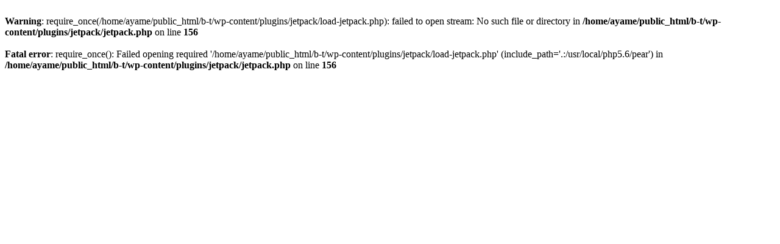

--- FILE ---
content_type: text/html; charset=UTF-8
request_url: http://b-t.ima-achu.com/2017/04/03/2017-04-03/
body_size: 548
content:
<br />
<b>Warning</b>:  require_once(/home/ayame/public_html/b-t/wp-content/plugins/jetpack/load-jetpack.php): failed to open stream: No such file or directory in <b>/home/ayame/public_html/b-t/wp-content/plugins/jetpack/jetpack.php</b> on line <b>156</b><br />
<br />
<b>Fatal error</b>:  require_once(): Failed opening required '/home/ayame/public_html/b-t/wp-content/plugins/jetpack/load-jetpack.php' (include_path='.:/usr/local/php5.6/pear') in <b>/home/ayame/public_html/b-t/wp-content/plugins/jetpack/jetpack.php</b> on line <b>156</b><br />
